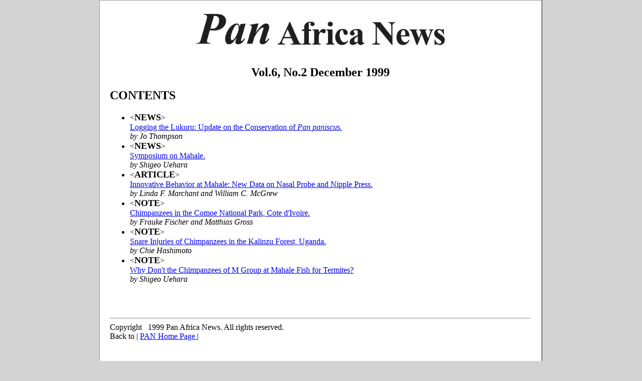

--- FILE ---
content_type: text/html
request_url: https://mahale.main.jp/PAN/6_2/contents.html
body_size: 727
content:
<HTML>
<HEAD>
<META HTTP-EQUIV="Content-Type" CONTENT="text/html; charset=iso-8859-1">
<LINK href="../style.css" type=text/css rel=STYLESHEET>
<TITLE>Pan Africa News Vol.6. No.2</TITLE>
</HEAD>
<BODY>
<div id="wrap">
<center>
<IMG src="../images/title.png" width="500px" alt="Pan Africa News"><br><br>
<H2>Vol.6, No.2 December 1999<br></I></H2></center>


<H2>CONTENTS<br></H2>

<UL>
<li>&LT;<FONT SIZE="+1" COLOR="#"><B>NEWS</B></FONT>&GT;<BR>
<a href="6(2)-01.html">Logging the Lukuru: Update on the Conservation of <I>Pan paniscu</I>s.

</a><br><I>by Jo Thompson
</I><br>

<li>&LT;<FONT SIZE="+1" COLOR="#"><B>NEWS</B></FONT>&GT;<BR>
<a href="6(2)-02.html">
Symposium on Mahale.

</a><br><I>by Shigeo Uehara</I><br>

<li>&LT;<FONT SIZE="+1" COLOR="#"><B>ARTICLE</B></FONT>&GT;<BR>
<a href="6(2)-03.html">
Innovative Behavior at Mahale: New Data on Nasal Probe and Nipple Press.
</a><br><I>by Linda F. Marchant and William C. McGrew</I><br>

<li>&LT;<FONT SIZE="+1" COLOR="#"><B>NOTE</B></FONT>&GT;<BR>
<a href="6(2)-04.html">
Chimpanzees in the Comoe National Park, Cote d'Ivoire.

</a><br><I>by Frauke Fischer and Matthias Gross</I><br>

<li>&LT;<FONT SIZE="+1" COLOR="#"><B>NOTE</B></FONT>&GT;<BR>
<a href="6(2)-05.html">
Snare Injuries of Chimpanzees in the Kalinzu Forest, Uganda.
</a><br><I>
by Chie Hashimoto</I><br>

<li>&LT;<FONT SIZE="+1" COLOR="#"><B>NOTE</B></FONT>&GT;<BR>
<a href="6(2)-06.html">
Why Don't the Chimpanzees of M Group at Mahale Fish for Termites?
</a><br><I>by Shigeo Uehara
</I><br>

</UL>


<P>
<br><BR><hr>
Copyright &#160; 1999 Pan Africa News. All rights reserved.<br>
Back to | <a href="../index.html">PAN Home Page </a> | 
</div>
</BODY>

</HTML>


--- FILE ---
content_type: text/css
request_url: https://mahale.main.jp/PAN/style.css
body_size: 534
content:
body {
margin:0;
padding:0;
text-align:center;
background-color:lightgrey;
font-family:'Times New Roman';
}

#wrap{
width:840px;
min-height:840px;
margin:0 auto;
padding:20px;
text-align:left;
background-color:white;
background:#fff;
border-top:solid 1px #999;
border-left:solid 1px #999;
border-right:solid 3px #999;
border-bottom:solid 3px #999;
}

#header_left {
float:left;
width:550px;
text-align:center;
}

#header_right {
float:right;
width:250px;
text-align:center;
}

#issues {
float:left;
width:200px;
text-align:left;
font-family:sans-serif;
border:solid 1px lightgrey;
padding:1px;
background: lightgrey;
}

a.list{
	display:block;
	width:180px;
	text-decoration: none;
	padding: 1px 10px;
	margin: 1px 0px;
	color: blue;
	font-size: 90%;
	font-family: 'Lucida Console';
	text-align:left;
	background: white;
	position: relative; top: 0px;
}

a:hover{
	background: bisque;
}

a:visited{
	color: teal;
}
#main {
float:right;
width:590px;
text-align:left;
padding:5px;
}

.clear {clear:both; }

H3 {padding:0;
font-size:16px;
font-weight:bold;
font-family:Arial;
margin:2px;
}

p.article{margin-top: 0em;
margin-bottom: 0em;
text-indent: 2em;
}

p.articleNI{margin-top: 0em;
	margin-bottom: 0em;
	text-indent: 0em;
	}

p.ref{margin-top: 0em;
margin-bottom: 0em;
margin-left:2em;
text-indent:-2em;
font-size:90%;
}

div.bookchapter {
	float: left;
	width: 60%;
 }

 .bookpage::after {
	content: "";
	clear: both;
	display: block;
 }